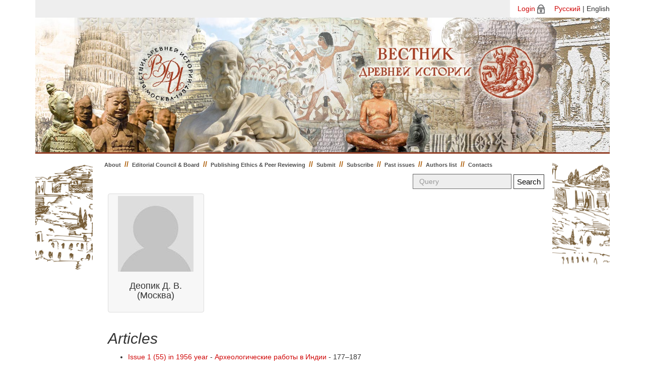

--- FILE ---
content_type: text/html; charset=utf-8
request_url: http://vdi.igh.ru/authors/1126?locale=en
body_size: 2627
content:
<!DOCTYPE html>
<html>
    <head>
      <meta charset="utf-8">
      <title>Journal of Ancient History</title>
      <link rel="stylesheet" media="all" href="/assets/application-9b588e68f1acf8180c1dc498f6375d858355711d8a4c44ab2546bcf05588be6f.css" />
      <script src="/assets/application-388a19ce8aac0a408b6221016ff54bee1a0712e0ac891f568a9a11412344b8f5.js"></script>
      <meta name="csrf-param" content="authenticity_token" />
<meta name="csrf-token" content="8oOEi6/QCLtNFV/sye3cbIkdamKELu8VVWgNr9Hf5zQUZRfbxo02zOqWIqvjeSxavz+G/zI4CwGazYWBN0tVGw==" />
      <script>
//<![CDATA[
TinyMCERails.configuration.default = {
  selector: "textarea.tinymce",
  toolbar: ["undo redo | styleselect | bold italic | alignleft aligncenter alignright alignjustify | bullist numlist outdent indent | fullscreen | preview | code"],
  plugins: "advlist,autolink,lists,link,image,charmap,print,preview,anchor,searchreplace,visualblocks,code,fullscreen,insertdatetime,media,table,contextmenu,paste"
};
TinyMCERails.initialize('default', {
  
});
//]]>
</script>
    </head>
<body>
    <div class="container">
      <div id="language_select">
        <div id="language_select_container">              <a href="/login?locale=en">Login</a><img src="/assets/login-in-1d743930cc30f05b0c8253ae0026b0d6b09c90f1614e312d595f6ab36ef8ba17.png" style="padding-left: 4px;">
           <span style="padding-left: 15px;"><a href="/authors/1126?locale=ru">Русский</a> | English</span></div>
      </div>
      <div class="jumbotron">
      </div>
      <div class="page-container">
      <div class="left-row"></div>
      <div class="row-center">
          <nav class="navbar navbar-default">
            <div class="container-fluid">
              <ul class="nav navbar-nav navbar-left">
                <li class=""><a href="/?locale=en">About</a></li>

                <li><span class="divider">//</span></li>


                    <li class=""><a href="/pages/editorial?locale=en">Editorial Council &amp; Board</a></li>
                        <li><span class="divider">//</span></li>

                    <li class=""><a href="/pages/publishing-ethics?locale=en">Publishing Ethics &amp; Peer Reviewing</a></li>
                        <li><span class="divider">//</span></li>

                    <li class=""><a href="/pages/authors?locale=en">Submit</a></li>
                        <li><span class="divider">//</span></li>

                    <li class=""><a href="/pages/subscribers?locale=en">Subscribe</a></li>
                        <li><span class="divider">//</span></li>
                        <li class=""><a href="/issues?locale=en">Past issues</a></li>
                        <li><span class="divider">//</span></li>
                        <li class=""><a href="/authors?locale=en">Authors list</a></li>
                        <li><span class="divider">//</span></li>

                    <li class=""><a href="/pages/contacts?locale=en">Contacts</a></li>
              </ul>

              <form class="navbar-form navbar-right pull-right" action="/search?locale=en" accept-charset="UTF-8" method="get">
                  <input type="hidden" name="locale" id="locale" value="en" />
                  <div class="form-group">
                    <input type="text" name="query" id="query" placeholder="Query" class="form-control search-form" />
                  </div>
                  <input type="submit" value="Search" class="btn btn-success" data-disable-with="Search" />
</form>            </div>
          </nav>

          

          <div class="row">
            <div class="col-md-12">
                <div class="row">
    <div class="col-md-3">
      <div class="thumbnail">
        <a href="/authors/1126?locale=en"><img src="/assets/author/thumb/default_author_photo-5c5e4424df21144fcb2cb412f22e36a4683c2251af2bb2c1d134b2827b6c3648.jpg" /></a>
        <div class="caption text-center">
          <h4>Деопик Д. В. (Москва)</h4>
        </div>
      </div>
    </div>
    <div class="col-md-9">
      <div class="row">
        <div class="col-md-12">
          <p></p>
        </div>
      </div>
      <div class="row">
        <div class="col-md-12">
        </div>
      </div>
    </div>
</div>

<div class="row">
  <div class="col-md-12">
    <h2>Articles</h2>
  </div>
</div>

<div class="row">
  <div class="col-md-12">
    <ul>
          <li><a href="/issues/147?locale=en">Issue 1 (55) in 1956 year</a> - <a href="/issues/147/articles/3439?locale=en">Археологические работы в Индии</a> - 177–187</li>
          <li><a href="/issues/148?locale=en">Issue 2 (56) in 1956 year</a> - <a href="/issues/148/articles/3453?locale=en">Некоторые вопросы древней истории Вьетнама в современной вьетнамской исторической науке</a> - 95–107</li>
    </ul>
  </div>
</div>

            </div>
          </div>

        </div>
        <div class="right-row"></div>
      </div>
      <footer>
        <div class="footer-left"></div>
        <div class="row-footer">
          <div class="col-md-12">
            <ul class="nav-footer">
              <li class=""><a href="/?locale=en">About</a></li>

              <li><span class="divider">//</span></li>


                  <li class=""><a href="/pages/editorial?locale=en">Editorial Council &amp; Board</a></li>
                      <li><span class="divider">//</span></li>

                  <li class=""><a href="/pages/publishing-ethics?locale=en">Publishing Ethics &amp; Peer Reviewing</a></li>
                      <li><span class="divider">//</span></li>

                  <li class=""><a href="/pages/authors?locale=en">Submit</a></li>
                      <li><span class="divider">//</span></li>

                  <li class=""><a href="/pages/subscribers?locale=en">Subscribe</a></li>
                      <li><span class="divider">//</span></li>
                      <li class=""><a href="/issues?locale=en">Past issues</a></li>
                      <li><span class="divider">//</span></li>
                      <li class=""><a href="/authors?locale=en">Authors list</a></li>
                      <li><span class="divider">//</span></li>

                  <li class=""><a href="/pages/contacts?locale=en">Contacts</a></li>
            </ul>
          </div>
          <div class="ft">
            <div class="ft-left">
              <p>ISSN 0321-0391</p>
              <p>&copy; Journal of Ancient History 2026</p>
            </div>
            <div class="ft-center"> <img src="/assets/phone-25cb0f19433d3e09f432f62ce68835d3d1e99d5daaa9eb1f6e542930a05dce63.png" style="padding-right: 5px;"><strong><em>(495) 954-48-52</em></strong><br>
              <img src="/assets/message-f3fd9fd444b921f0deb5a91e0211293c0756cf38b0de687329b941a6190d78ad.png" style="padding-right: 5px;"><strong><em>vdi-red@yandex.ru</em></strong></div>
            <div class="ft-right">
              <div class="row"><small>Сайт разработан при поддержке грантов НШ-2784.2012.6</small></div>
              <div class="row"><small>и НШ-1406.2014.6 Совета по грантам при Президенте РФ</small></div>
            </div>
          </div>
        </div>
        <div class="footer-right"></div>
        <div style="width: 100%; height: 50px;float: left;"></div>
      </footer>
    </div>
</body>
</html>
